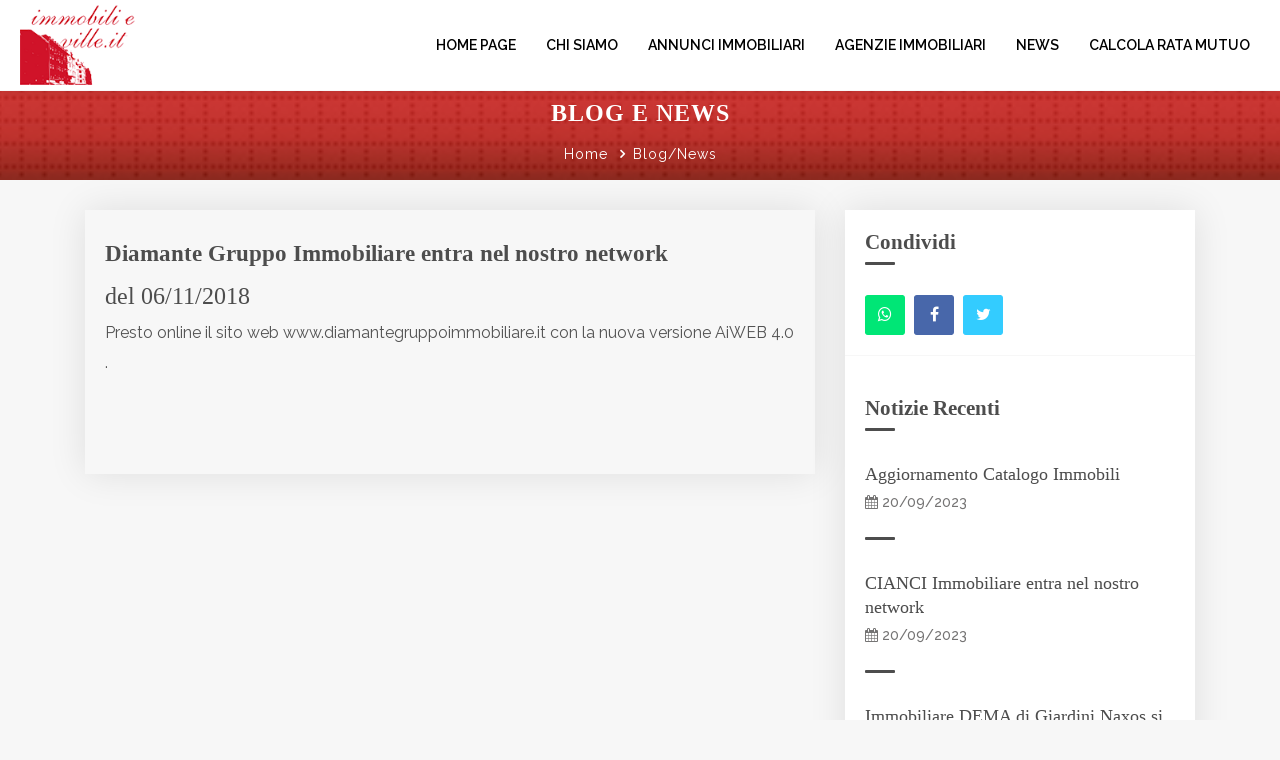

--- FILE ---
content_type: text/html; charset=UTF-8
request_url: https://www.immobilieville.it/blog/45/Diamante%20Gruppo%20Immobiliare%20entra%20nel%20nostro%20network
body_size: 4449
content:

<!doctype html>
	<html lang="it">
	<head>

        <!---->
       	<meta name="viewport" content="width=device-width, initial-scale=1.0">
    	<meta charset="utf-8">
        <meta http-equiv="X-UA-Compatible" content="IE=edge,chrome=1">   
        
        <meta name="robots" content="all"/>
        <meta name="rating" content="general"/>
        <meta name="revisit-after" content="7 Days"/>
        <!---->
        <meta name="description" content="Le news italiane ed estere dal settore della compravendita immobiliare, delle agenzie real estate e ingegneria con edilizia." "/>
        <meta name="keywords" content="news immobiliari, pubblicit�, marketing sito web, casa, news, immobiliari, edilizia, real estate, compravendita, immobiliare, agenzie immobiliari"/>
        <!---->
        <meta name="classification" content="Commercial"/>
        <meta name="copyright" content="Immobili e Ville - Softfull Soluzioni Web"/>
        <meta name="owner" content="case Catania - www.immobilieville.it" />
    	
        <meta property="og:title" content="News e Offerte del settore immobiliare" />
    	<meta property="og:description" content="Le news italiane ed estere dal settore della compravendita immobiliare, delle agenzie real estate e ingegneria con edilizia." "/>
		<meta property="og:image" content=""/>
       
        
        
        <meta name="author" content="Softfull"/>
      	<link rel="icon" type="image/png" sizes="32x32" href="/favicon/favicon-32x32.png">
        <link rel="icon" type="image/png" sizes="48x48" href="/favicon/favicon-48x48.png">
        <link rel="icon" type="image/png" sizes="96x96" href="/favicon/favicon-96x96.png"> 
        <link rel="icon" type="image/png" sizes="192x192" href="/favicon/favicon-192x192.png">
        
         
        <link rel="apple-touch-icon" sizes="57x57" href="/favicon/apple-touch-icon-57x57.png"> 
        <link rel="apple-touch-icon" sizes="60x60" href="/favicon/apple-touch-icon-60x60.png">
        <link rel="apple-touch-icon" sizes="72x72" href="/favicon/apple-touch-icon-72x72.png">
        <link rel="apple-touch-icon" sizes="76x76" href="/favicon/apple-touch-icon-76x76.png">
        <link rel="apple-touch-icon" sizes="114x114" href="/favicon/apple-touch-icon-114x114.png">
        <link rel="apple-touch-icon" sizes="120x120" href="/favicon/apple-touch-icon-120x120.png">
        <!---->
        <link rel="start" href="http://www.immobilieville.it"/>
       
 		<title>News e Offerte del settore immobiliare</title>
        <!-- External CSS libraries -->
    <link rel="stylesheet" type="text/css" href="/styles/bootstrap.min.css">
    <link rel="stylesheet" type="text/css" href="/styles/animate.min.css">
    <link rel="stylesheet" type="text/css" href="/styles/bootstrap-submenu.css">

    <link rel="stylesheet" type="text/css" href="/styles/bootstrap-select.min.css">
    <link rel="stylesheet" type="text/css" href="/styles/magnific-popup.css">
    <link rel="stylesheet" href="/styles/leaflet.css" type="text/css">
    <link rel="stylesheet" href="/styles/map.css" type="text/css">
    <link rel="stylesheet" type="text/css" href="/fonts/font-awesome/css/font-awesome.min.css">
    <link rel="stylesheet" type="text/css" href="/fonts/flaticon/font/flaticon.css">
    <link rel="stylesheet" type="text/css" href="/fonts/linearicons/style.css">
    <link rel="stylesheet" type="text/css"  href="/styles/jquery.mCustomScrollbar.css">
    <link rel="stylesheet" type="text/css"  href="/styles/dropzone.css">
    <link rel="stylesheet" type="text/css"  href="/styles/slick.css">

    <!-- Custom stylesheet -->
    <link rel="stylesheet" type="text/css" href="/styles/style.css">
    <link rel="stylesheet" type="text/css" id="style_sheet" href="/styles/model/red.css">

  

    <!-- Google fonts -->
    <link rel="stylesheet" type="text/css" href="https://fonts.googleapis.com/css?family=Raleway:300,400,500,600,300,700">

    <!-- IE10 viewport hack for Surface/desktop Windows 8 bug -->
    <link rel="stylesheet" type="text/css" href="/styles/ie10-viewport-bug-workaround.css">
  <script type="application/ld+json">

	{
	
	  "@context": "https://schema.org",
	
	  "@type": "NewsMediaOrganization",
	
	  "name": "immobilieville",
	
	  "alternateName": "immobili",
	
	  "url": "https://www.immobilieville.it",
	
	  "logo": "https://www.immobilieville.it/images/logo.png",
	
	  "sameAs": "https://www.facebook.com/Immobilievilleit-portale-immobiliare-237274599663225/"
	
	}
	
	</script>
   
</head>
<body>
<div class="page_loader">
<div class="Mioring">
	<span class="loadlogo" style="background-image:url('/images/logo.png');"></span>
    <div></div>
    <div></div>
    <div></div>
    <div></div>
</div> 
</div>

<!-- Main header start -->
<header class="main-header header-transparent sticky-header">
    <div class="container-fluid">
        <nav class="navbar navbar-expand-lg navbar-light">
            <a class="navbar-brand logo" href="/">
                <img src="/images/logo.png" alt="Immobili e Ville  a  Sicilia" title="Immobili e Ville  a  Sicilia">
            </a>
            <button class="navbar-toggler" type="button" data-toggle="collapse" data-target="#navbarSupportedContent" aria-controls="navbarSupportedContent" aria-expanded="false" aria-label="Toggle navigation">
                <span class="navbar-toggler-icon"></span>
            </button>
            <div class="collapse navbar-collapse" id="navbarSupportedContent">
                <ul class="navbar-nav ml-auto">
                    <li class="nav-item active">
                         <a href="/" class="nav-link link-color"> HOME PAGE</a>
                    </li>
                    <li class="nav-item active">
                         <a href="/chi_siamo.php" class="nav-link link-color" alt="Immobili e Ville Catania"  title="Immobili e Ville Catania"> CHI SIAMO</a>
                    </li>
                    
                   <li class="nav-item dropdown">
                        <a class="nav-link dropdown-toggle" href="#" id="navbarDropdownMenuLink6" data-toggle="dropdown" aria-haspopup="true" aria-expanded="false">
                             ANNUNCI IMMOBILIARI                        </a>
                        <ul class="dropdown-menu" aria-labelledby="navbarDropdownMenuLink">
                           <li><a class="dropdown-item" href="ricerca.php?IDCategoria=1" title="VENDITE" alt="Immobili in Vendita">VENDITE</a></li>
                           <li><a class="dropdown-item" href="ricerca.php?IDCategoria=2" title="AFFITTI" alt="Immobili in Affitto">AFFITTI</a></li>
                           <li><a  class="dropdown-item" href="ricerca.php?CasaVacanza=1" title="CASE VACANZA">CASE VACANZA</a></li>
                           <li><a class="dropdown-item" href="ricerca.php?arr_IDTipologia=18-23-28" title="Soluzioni Commerciali">SOLUZIONI COMMERCIALI</a></li>
                          <li><a class="dropdown-item" href="richieste.php" title="Effettua una Richiesta immobiliare">LASCIA UNA RICHIESTA </a></li>
                        </ul>
                    </li>
                    <li class="nav-item active">
                         <a href="agenzie.php" class="nav-link link-color" alt="Agenzie Immobiliari"  title="Agenzie Immobiliari"> Agenzie Immobiliari</a>
                    </li>
                    <li class="nav-item dropdown">
                        <a href="/news.php" class="nav-link link-color">
                            NEWS                        </a>
                        
                    </li>
                    <li class="nav-item dropdown">
                        <a href="/creditizio.php" class="nav-link link-color">
                            CALCOLA RATA MUTUO
                        </a>
                        
                    </li>
                    
                    
                   
                </ul>
            </div>
        </nav>
    </div>
</header>
<!-- Sub banner start -->
<div class="sub-banner overview-bgi">
    <div class="container">
        <div class="breadcrumb-area">
            <h1>Blog e News</h1>
            <ul class="breadcrumbs">
                <li><a href="/">Home</a></li>
                <li class="active">Blog/News</li>
            </ul>
        </div>
    </div>
</div>
<!-- Sub Banner end -->


		            <div class="blog-body content-area">
    <div class="container">
        <div class="row">
            <div class="col-lg-8 col-md-12">
                <!-- Blog 1 start -->
                <div class="blog-1 blog-big">
                    
           
            
			            <div class="detail">
                        <h3><a href="news.php?IDOfferta=45">Diamante Gruppo Immobiliare entra nel nostro network</a></h3>
           
            <h4>  del 06/11/2018</h4>
           
            <p>Presto online il sito web www.diamantegruppoimmobiliare.it con la nuova versione AiWEB 4.0 .<br />
<br />
<br type="_moz" /></p>
            </div>
   			
         
        </div> 
     </div> 
 	<div class="col-lg-4 col-md-12">
                <div class="sidebar-right">
                <div class="widget social-links">
                        <h3 class="sidebar-title">Condividi</h3>
                        <div class="s-border"></div>
                                                 <ul class="social-list clearfix">
                                    <li> <a class="whatsapp-bg" href="https://api.whatsapp.com/send?text=http://www.immobilieville.it/blog/45/Diamante_Gruppo_Immobiliare_entra_nel_nostro_network" data-action="share/whatsapp/share" title="invia tramite WhatsApp"><i  class="fa fa-whatsapp"></i></a></li>
                                    <li><a target="_blank" href="http://www.facebook.com/sharer.php?u=http://www.immobilieville.it/blog/45/Diamante Gruppo Immobiliare entra nel nostro network&t=Diamante Gruppo Immobiliare entra nel nostro network" class="facebook-bg"><i class="fa fa-facebook"></i></a></li>
                                    <li><a target="_blank" href="http://twitter.com/home?status=http://www.immobilieville.it/blog/45/Diamante Gruppo Immobiliare entra nel nostro network"  class="twitter-bg"><i class="fa fa-twitter"></i></a></li>
                              </ul>
                </div>
                    <!-- Search box -->
                    <div class="widget recent-properties">
                        <h3 class="sidebar-title">Notizie Recenti</h3>
   
             					<div class="s-border"></div>
                        <div class="media mb-4">
                            
                            <div class="media-body align-self-center">
                                <h5>
                                   <a href="/blog/50/Aggiornamento Catalogo Immobili" title="Titolo news" >Aggiornamento Catalogo Immobili &nbsp;</a>
                                </h5>
                                <div class="listing-post-meta">
                                    <a href="/blog/50/Aggiornamento Catalogo Immobili"><i class="fa fa-calendar"></i> 20/09/2023 </a>
                                </div>
                            </div>
                        </div>
    
         					<div class="s-border"></div>
                        <div class="media mb-4">
                            
                            <div class="media-body align-self-center">
                                <h5>
                                   <a href="/blog/49/CIANCI Immobiliare entra nel nostro network" title="Titolo news" >CIANCI Immobiliare entra nel nostro network &nbsp;</a>
                                </h5>
                                <div class="listing-post-meta">
                                    <a href="/blog/49/CIANCI Immobiliare entra nel nostro network"><i class="fa fa-calendar"></i> 20/09/2023 </a>
                                </div>
                            </div>
                        </div>
    
         					<div class="s-border"></div>
                        <div class="media mb-4">
                            
                            <div class="media-body align-self-center">
                                <h5>
                                   <a href="/blog/48/Immobiliare DEMA di Giardini Naxos si è unita al nostro network" title="Titolo news" >Immobiliare DEMA di Giardini Naxos si è unita al nostro network &nbsp;</a>
                                </h5>
                                <div class="listing-post-meta">
                                    <a href="/blog/48/Immobiliare DEMA di Giardini Naxos si è unita al nostro network"><i class="fa fa-calendar"></i> 04/02/2022 </a>
                                </div>
                            </div>
                        </div>
    
         					<div class="s-border"></div>
                        <div class="media mb-4">
                            
                            <div class="media-body align-self-center">
                                <h5>
                                   <a href="/blog/47/Offertacasa.com portale immobiliare nostro partner" title="Titolo news" >Offertacasa.com portale immobiliare nostro partner &nbsp;</a>
                                </h5>
                                <div class="listing-post-meta">
                                    <a href="/blog/47/Offertacasa.com portale immobiliare nostro partner"><i class="fa fa-calendar"></i> 28/12/2019 </a>
                                </div>
                            </div>
                        </div>
    
         					<div class="s-border"></div>
                        <div class="media mb-4">
                            
                            <div class="media-body align-self-center">
                                <h5>
                                   <a href="/blog/46/EuroAziende Casa entra nel nostro network" title="Titolo news" >EuroAziende Casa entra nel nostro network &nbsp;</a>
                                </h5>
                                <div class="listing-post-meta">
                                    <a href="/blog/46/EuroAziende Casa entra nel nostro network"><i class="fa fa-calendar"></i> 03/06/2019 </a>
                                </div>
                            </div>
                        </div>
    
         					<div class="s-border"></div>
                        <div class="media mb-4">
                            
                            <div class="media-body align-self-center">
                                <h5>
                                   <a href="/blog/44/Centro Annunci Immobiliari entra nel nostro network" title="Titolo news" >Centro Annunci Immobiliari entra nel nostro network &nbsp;</a>
                                </h5>
                                <div class="listing-post-meta">
                                    <a href="/blog/44/Centro Annunci Immobiliari entra nel nostro network"><i class="fa fa-calendar"></i> 09/04/2018 </a>
                                </div>
                            </div>
                        </div>
    
         					<div class="s-border"></div>
                        <div class="media mb-4">
                            
                            <div class="media-body align-self-center">
                                <h5>
                                   <a href="/blog/43/Agenzia immobiliare Magis entra nel nostro network" title="Titolo news" >Agenzia immobiliare Magis entra nel nostro network &nbsp;</a>
                                </h5>
                                <div class="listing-post-meta">
                                    <a href="/blog/43/Agenzia immobiliare Magis entra nel nostro network"><i class="fa fa-calendar"></i> 06/02/2018 </a>
                                </div>
                            </div>
                        </div>
    
         					<div class="s-border"></div>
                        <div class="media mb-4">
                            
                            <div class="media-body align-self-center">
                                <h5>
                                   <a href="/blog/42/Agenzia Simply House di Catania associata al gruppo Frimm entra nel nostro network" title="Titolo news" >Agenzia Simply House di Catania associata al gruppo Frimm entra nel nostro network &nbsp;</a>
                                </h5>
                                <div class="listing-post-meta">
                                    <a href="/blog/42/Agenzia Simply House di Catania associata al gruppo Frimm entra nel nostro network"><i class="fa fa-calendar"></i> 24/05/2017 </a>
                                </div>
                            </div>
                        </div>
    
         					<div class="s-border"></div>
                        <div class="media mb-4">
                            
                            <div class="media-body align-self-center">
                                <h5>
                                   <a href="/blog/41/Aggiornamento del pacchetto AiWeb alla versione 3.02" title="Titolo news" >Aggiornamento del pacchetto AiWeb alla versione 3.02 &nbsp;</a>
                                </h5>
                                <div class="listing-post-meta">
                                    <a href="/blog/41/Aggiornamento del pacchetto AiWeb alla versione 3.02"><i class="fa fa-calendar"></i> 17/11/2016 </a>
                                </div>
                            </div>
                        </div>
    
         					<div class="s-border"></div>
                        <div class="media mb-4">
                            
                            <div class="media-body align-self-center">
                                <h5>
                                   <a href="/blog/40/Come vendere casa in fretta: 5 consigli anti-stress" title="Titolo news" >Come vendere casa in fretta: 5 consigli anti-stress &nbsp;</a>
                                </h5>
                                <div class="listing-post-meta">
                                    <a href="/blog/40/Come vendere casa in fretta: 5 consigli anti-stress"><i class="fa fa-calendar"></i> 10/05/2016 </a>
                                </div>
                            </div>
                        </div>
    
        
 
  

            </div>
        </div>
    </div>
</div>
</div></div>
 

<!-- Footer start -->
<footer class="footer">
    <div class="container footer-inner">
        <div class="row">
            <div class="col-xl-4 col-lg-4 col-md-6 col-sm-6">
                <div class="footer-item clearfix">
                	<div style="background-color:#fff; width:100px; height:100px; border-radius:50px; text-align:center; padding-top:20px;">
                    	<img src="images/logo.png" alt="logo" class="f-logo">
                      </div>
                    <div class="text">
                        

<p>Immobili in offerta, trova la casa dei tuoi sogni </p>
						
                    </div>
                </div>
            </div>
            <div class="col-xl-3 col-lg-3 col-md-6 col-sm-6">
                <div class="footer-item">
                    <h4>Indirizzo / Recapiti</h4>
                    <div class="f-border"></div>
                    <ul class="contact-info">
                        <li>
                            <i class="flaticon-pin"></i>  Catania (CT)

                        </li>
                        <li>
                            <i class="flaticon-mail"></i><a href="mailto:info@immobilieville.it">info@immobilieville.it</a>
                        </li>
                       
                        
                    </ul>
                </div>
            </div>
            <div class="col-xl-2 col-lg-2 col-md-6 col-sm-6">
                <div class="footer-item">
                    <h4>
                        Menu
                    </h4>
                    <div class="f-border"></div>
                    <ul class="links">
                        <li><a href="index.php" title="Home page">Home</a></li>
						
								<li><a href="chi_siamo.php" title="Chi Siamo">Chi siamo</a></li>
								<li><a href="ricerca.php" title="Elenco Immobili">Annunci</a></li>
                                
								<li><a href="richieste.php" title="Ricerca">Richieste</a></li>
						
                        		<li><a href="news.php" title="NEWS SOCIAL">News</a></li>
                        
						
								<li><a href="contatti.php" title="Contatti">Contatti</a></li>
                       
								<li><a href="/admin" title="Area riservata">Area riservata</a></li>
                    </ul>
                </div>
            </div>
            <div class="col-xl-3 col-lg-3 col-md-6 col-sm-6">
                <div class="footer-item clearfix">
                    <h4>Info legale</h4>
                    <div class="f-border"></div>
                    <div class="Subscribe-box">
                        <p><a style="color:#000;" href="cookielaw.php">Cookies policy</a></p>
                         <p><a style="color:#000;" href="privacy.php">Informativa Privacy</a></p>
                    </div>
                </div>
            </div>
        </div>
    </div>
</footer>
<!-- Footer end -->



<!-- Full Page Search -->
<div id="full-page-search">
    <button type="button" class="close">×</button>
    <form action="index.html#">
        <input type="search" value="" placeholder="type keyword(s) here" />
        <button type="submit" class="btn btn-sm button-theme">Search</button>
    </form>
</div>
 
<script src="/scripts/jquery-2.2.0.min.js"></script>
<script type="text/javascript" src="/scripts/jquery-ui.js"></script>
<script src="/scripts/popper.min.js"></script>
<script src="/scripts/bootstrap.min.js"></script>
<script  src="/scripts/bootstrap-submenu.js"></script>
<script  src="/scripts/rangeslider.js"></script>
<script  src="/scripts/jquery.mb.YTPlayer.js"></script>
<script  src="/scripts/bootstrap-select.min.js"></script>
<script  src="/scripts/jquery.easing.1.3.js"></script>
<script  src="/scripts/jquery.scrollUp.js"></script>
<script  src="/scripts/jquery.mCustomScrollbar.concat.min.js"></script>
<script  src="/scripts/leaflet.js"></script>
<script  src="/scripts/leaflet-providers.js"></script>
<script  src="/scripts/leaflet.markercluster.js"></script>
<script  src="/scripts/dropzone.js"></script>
<script  src="/scripts/slick.min.js"></script>
<script  src="/scripts/jquery.filterizr.js"></script>
<script  src="/scripts/jquery.magnific-popup.min.js"></script>
<script  src="/scripts/jquery.countdown.js"></script>
<!--<script  src="/scripts/maps.js"></script>-->
<script type="text/javascript"  src="/scripts/modernizr-custom.min.js"></script>

<script type='text/javascript' src='/scripts/JQueryMio.js'></script>
<script  src="/scripts/app.js"></script>

<!-- IE10 viewport hack for Surface/desktop Windows 8 bug -->
<script  src="/scripts/ie10-viewport-bug-workaround.js"></script>
<!-- Custom javascript -->
<script  src="/scripts/ie10-viewport-bug-workaround.js"></script>
 

  <script defer src="/scripts/cookieconsent.js"></script>
  <script defer src="/scripts/cookieconsent-init.js"></script>
<!-- <script src="/scripts/it_cookie_law.js"></script>-->
<script>
 
  $(function() {
  // bind change event to select
  $('#default-order').on('change', function() {
    var url = $(this).val(); // get selected value
    if (url) { // require a URL
      window.location = url; // redirect
    }
    return false;
  });
});
  </script>
index.php</footer>

<!-- FINE footer -->

</body>
</html>

--- FILE ---
content_type: text/css
request_url: https://www.immobilieville.it/styles/model/red.css
body_size: 1750
content:

.button-theme {
    background: #f0151f;
}

.button-theme:hover {
    background: #dc141d;
}

.setting-button i{
    color: #f0151f;
}

.top-header {
    background-color: #f0151f;
}

#page_scroller {
    background: #f0151f;
}

.edit-profile-photo {
    background: #f0151f;
}

/** Tab box 2 start **/
.tab-box-2 .nav-pills .nav-link.active, .nav-pills .show>.nav-link {
    background: transparent;
    border-bottom: solid 2px #f0151f;
    border-radius: 0;
    color: #f0151f;
}

.tab-box .nav-pills .nav-link.active, .nav-pills .show>.nav-link {
    color: #fff;
    background: #f0151f;
    border-radius: 0;
}

.checkbox-theme input[type="checkbox"]:checked + label::before {
    border: 2px solid #f0151f;
}

.main-header .dropdown-menu a:hover {
    color: #f0151f;
}

input[type=checkbox]:checked + label:before {
    color: #f0151f;
}

.banner-bg-color{
    background: #f0151f;
}

.btn-theme{
    background: #f0151f;
    border: solid 1px #f0151f;
}

.btn-theme:hover{
    background: #dc141d;
    border: solid 1px #dc141d;
}

.btn-white-lg-outline:hover {
    color: #FFF;
    background: #f0151f;
    border: solid 2px #f0151f;
}

.properties-amenities ul li i {
    color: #f0151f
}

.pages-404 .btn {
    background: #f0151f;
}

.pages-404 .btn:hover {
    background: #dc141d;
}

.border-button-theme {
    color: #f0151f;
    border: 2px solid #f0151f;
}

.banner-detail-box .red-box {
    background: #f0151f url(../../img/slider-detail.png) center center;
}

.banner-detail-box .white-box .slide-price {
    color: #f0151f;
}

.banner-detail-box .white-box .slide-location::after {
    background-color: #f0151f;
}

.search-options-btn, .search-options-btn:hover {
    background: #f0151f;
}

.search-button {
    background: #f0151f;
}

.service-info .icon i {
    color: #f0151f;
}

.pricing-1 .plan-list ul li i{
    color: #f0151f;
}

.search-button:hover {
    color: #fff;
    background: #dc141d;
}

.pricing-1 .plan-header .plan-price{
    color: #f0151f;
}

.bootstrap-select.btn-group.show-tick .dropdown-menu li.selected a span.check-mark {
    color: #f0151f;
}

.bootstrap-select .dropdown-menu > .active > a,
.bootstrap-select .dropdown-menu > .active > a:focus,
.bootstrap-select .dropdown-menu > .active > a:hover {
    color: #f0151f;
}

.bootstrap-select .dropdown-menu li a:hover .text {
    color: #f0151f;
}

.listing-badges .featured {
    background-color: #f0151f;
}

.recent-properties-box .detail header::after {
    background-color: #f0151f;
}

.blog-1 .detail .post-meta span a i {
    color: #f0151f;
}

.blog-1 .detail h3 a:hover{
    color: #f0151f;
}

.blog-1 .date-box{
    background: #f0151f;
}

.blog-1 .date-box::after {
    border-left: 15px solid #f0151f;
}

.property-box .detail .title a {
    color: #f0151f;
}

footer .footer-item .contact-info li label a:hover {
    color: #f0151f;
}

.service-box .heading .number h5 {
    color: #f0151f;
}

.service-box .heading .title h4 a:hover {
    color: #f0151f;
}

.main-header .form-inline .submit {
    border: solid 1px #f0151f;
    color: #f0151f;
}

.main-header .form-inline .submit:hover {
    border: solid 1px #f0151f;
    background: #f0151f;
    color: #fff;
}

.main-header .navbar-expand-lg .navbar-nav .nav-link:hover {
    color: #f0151f;
}

/*.main-header .navbar-expand-lg .navbar-nav .active .nav-link {
    color: #f0151f !important;
}*/

.main-header .navbar-expand-lg .user-account li a:hover {
    color: #f0151f;
}

.plan .price-header h1 {
    color: #f0151f;
}

.btn-outline {
    border: solid 1px #f0151f;
    color: #f0151f;
}

.btn-outline:hover {
    border: solid 1px #dc141d;
    background: #dc141d;
    color: #fff;
}

.btn-outline-2 {
    border: solid 2px #f0151f;
    color: #f0151f;
    font-weight: 600;
}

.heading-properties-2 h3 span {
    color: #f0151f;
}

.heading-properties-3 .rent{
    background: #f0151f;
}

.heading-properties-3 .location i{
    color: #f0151f;
}

.btn-outline-2:hover {
    border: solid 2px #dc141d;
    background: #dc141d;
    color: #fff;
}

.map-properties .map-properties-fetures span i{
    color: #f0151f;
}

.footer .form-inline .btn{
    background: #f0151f;
    color: #fff;
}

.about-box .detail h3 {
    color: #f0151f;
}

li.active.btn.filtr-button.filtr {
    color: #fff;
    background: #f0151f;
}

.filteriz-navigation li:hover{
    color: #fff;
    background: #f0151f;
}

.change-view-btn {
    color: #f0151f;
    border: solid 1px #f0151f;
}

.change-view-btn:hover {
    border: solid 1px #f0151f;
    background: #f0151f;
}

.sub-banner .page-info .breadcrumb-area ul li a:hover {
    color: #f0151f;
}

.active-view-btn {
    background: #f0151f;
    border: solid 1px #f0151f;
}

.active-view-btn:hover {
    border: solid 1px #f0151f;
    color: #f0151f;
}

.show-more-options {
    color: #f0151f !important;
}

.form-content-box .footer span a {
    color: #f0151f;
}

.pagination > li > .active {
    background: #f0151f;
}

.pagination > li > a:hover {
    background: #f0151f;
    color: #fff;
}

.read-more {
    color: #f0151f;
}

.blog-3 .date-box {
    background: #f0151f;
}

.blog-3 .date-box::after {
    border-right: 15px solid #f0151f;
}

.blog-3 .detail h3 a {
    color: #f0151f;
}

.blog-3 .detail .post-meta span a i {
    color: #f0151f;
}

.range-slider .ui-slider .ui-slider-handle {
    background: #f0151f;
}

.our-agent-sidebar .carousel-indicators .active {
    background: #f0151f;
}

.range-slider .ui-slider .ui-slider-handle {
    border: 2px solid #f0151f;
}

.range-slider .ui-widget-header {
    background-color: #f0151f;
}

.posts-by-category ul li a:hover {
    color: #f0151f;
}

.tags-box ul li a:hover {
    border: 1px solid #f0151f;
    background: #f0151f;
}

.latest-tweet a {
    color: #f0151f;
}

.comment-meta a {
    color: #f0151f;
}

.comment-meta a:hover {
    color: #dc141d;
}

.blog-tags a:hover {
    border: 1px solid #f0151f;
    background: #f0151f;
    color: #fff;
}

.banner-6 .rent {
    background: #f0151f;
}

.banner-6 .meta ul li i {
    color: #f0151f;
}

.price-box span{
    color: #f0151f;
    font-weight: 700;
}

.banner-6 .location i {
    color: #f0151f;
}

.banner-6 h2 span{
    color: #f0151f;
}

.leaflet-container a.leaflet-popup-close-button {
    color: #f0151f;
}

.breadcrumbs li a:hover {
    color: #f0151f;
}

.helping-center ul li i {
    color: #f0151f;
}

.my-account-box .title::after {
    background-color: #f0151f;
}

.dashboard-nav ul li.active, .dashboard-nav ul li:hover {
    border-color: #f0151f;
}

.breadcrumb-nav ul .active {
    color: #f0151f;
}

.dashboard-nav ul li a:hover {
    color: #f0151f;
}

.photoUpload {
    background: #f0151f;
}

.typography-page mark.color {
    background-color: #f0151f;
}

.faq-accordion .card-header .collapsed.card-title:before {
    color: #f0151f;
}

.manage-table .title-container h2 a {
    color: #f0151f;
}

.manage-table .action a:hover {
    color: #f0151f;
}

.comment-content .btn-1:hover{
    background: #f0151f;
    color: #fff;
}

.dashboard-nav ul li span.nav-tag {
    background: #f0151f;
}

.bg-active {
    background: #f0151f;
    color: #fff !important;
}

.typography .list-3 li:before, .list-2 li:before, .list-1 li:before {
    color: #f0151f;
}

.numbered.color.filled ol > li::before {
    border: 1px solid #f0151f;
    background-color: #f0151f;
}

.numbered.color ol > li::before {
    border: 1px solid #f0151f;
    color: #f0151f;
}

.widget-link:hover {
    color: #f0151f;
}

.coming-soon-inner .btn, .coming-soon-inner .btn:hover, .coming-soon-inner .btn:active {
    background: #f0151f;
}

.property-box-2 .detail .title a {
    color: #f0151f;
}

.view-all ul li a {
    color:  #f0151f;
    border: solid 1px #f0151f;
}

.tabbing-box .nav-tabs .nav-item.show .nav-link, .nav-tabs .nav-link.active {
    background-color: #f0151f;
}

.tabbing-box .nav-tabs .nav-item.show .nav-link, .nav-tabs .nav-link:hover {
    background-color: #f0151f;
}

.view-all ul li a:hover {
    background: #f0151f;
    border: solid 1px #f0151f;
    color: #fff;
}

.map-marker:hover {
    background-color: #f0151f;
    cursor: pointer;
}

.map-marker:hover:before {
    border-color: #f0151f transparent transparent transparent;
}

.map-marker.featured:hover {
    background-color: #f0151f;
}

.map-marker.featured:hover:before {
    border-color: #f0151f transparent transparent transparent;
}

.map-marker .icon {
    border: 3px solid #f0151f;
}

.marker-active .map-marker {
    background-color: #f0151f;
}

.marker-active .map-marker:before {
    border-color: #f0151f transparent transparent transparent;
}

.slick-arrow-buton:hover{
    background: #f0151f;
}

.map-properties .address i {
    color: #f0151f;
}

.map-properties .map-content h4 a {
    color: #f0151f;
}

.dropzone-design:hover {
    border: 2px dashed #f0151f;
}

@media (max-width: 992px) {
    .main-header .navbar-expand-lg .navbar-nav .nav-link:hover {
        color: #f0151f;
    }
}

@media (max-width: 768px) {
    .navbar-default .navbar-toggle .icon-bar {
        background-color: #f0151f;
    }

    .navbar-default .navbar-nav > .active > a, .navbar-default .navbar-nav > .active > a:focus, .navbar-default .navbar-nav > .active > a:hover {
        background-color: #f0151f !important;
    }

    .main-header .navbar-default .nav > li > a:hover {
        background: #f0151f;
    }

    .navbar-default .navbar-nav .open .dropdown-menu > li > a:focus, .navbar-default .navbar-nav .open .dropdown-menu > li > a:hover {
        background-color: #f0151f !important;
    }

    .navbar-default .navbar-nav .open .dropdown-menu > li > a {
        background: #eee;
    }
}

@media (min-width: 992px) {
    /*.header-transparent .navbar-expand-lg .navbar-nav .active .nav-link,
    .header-transparent .navbar-expand-lg .navbar-nav .nav-link:hover
    {
        color: #fff !important;
    }

    .header-transparent .navbar-expand-lg .navbar-nav .nav-link {
        color: #fff;
    }

    .header-transparent .link-color {
        color: #fff;
    }*/
}

--- FILE ---
content_type: application/javascript
request_url: https://www.immobilieville.it/scripts/app.js
body_size: 3639
content:
$(function () {

    'use strict';

    // Showing page loader
    $(window).on('load', function () {
        setTimeout(function () {
            $(".page_loader").fadeOut("fast");
        }, 5);

        if ($('body .filter-portfolio').length > 0) {
            $(function () {
                $('.filter-portfolio').filterizr(
                    {
                        delay: 0
                    }
                );
            });
            $('.filteriz-navigation li').on('click', function () {
                $('.filteriz-navigation .filtr').removeClass('active');
                $(this).addClass('active');
            });
        }
    });


    // Made the left sidebar's min-height to window's height
    var winHeight = $(window).height();
    $('.dashboard-nav').css('min-height', winHeight);


    // Magnify activation
    $('.portfolio-item').magnificPopup({
        delegate: 'a',
        type: 'image',
        gallery:{enabled:true}
    });


    // Header shrink while page scroll
    adjustHeader();
    doSticky();
    placedDashboard();
    $(window).on('scroll', function () {
        adjustHeader();
        doSticky();
        placedDashboard();
    });

    // Header shrink while page resize
    $(window).on('resize', function () {
        adjustHeader();
        doSticky();
        placedDashboard();
    });

    function adjustHeader()
    {
        var windowWidth = $(window).width();
        if(windowWidth > 992) {
            if ($(document).scrollTop() >= 100) {
                if($('.header-shrink').length < 1) {
                    $('.sticky-header').addClass('header-shrink');
                }
                if($('.do-sticky').length < 1) {
                    $('.logo img').attr('src', 'images/logo.png');
                }
            }
            else {
                $('.sticky-header').removeClass('header-shrink');
                if($('.do-sticky').length < 1 && $('.fixed-header').length == 0 && $('.fixed-header2').length == 0) {
                    $('.logo img').attr('src', '/images/logo.png');
                } else {
                    $('.logo img').attr('src', '/images/logo.png');
                }
            }
        } else {
            $('.logo img').attr('src', '/images/logo.png');
        }
    }

    function doSticky()
    {
        if ($(document).scrollTop() > 40) {
            $('.do-sticky').addClass('sticky-header');
            //$('.do-sticky').addClass('header-shrink');
        }
        else {
            $('.do-sticky').removeClass('sticky-header');
            //$('.do-sticky').removeClass('header-shrink');
        }
    }

    function placedDashboard() {
        var headerHeight = parseInt($('.main-header').height(), 10);
        $('.dashboard').css('top', headerHeight);
    }


    // Banner slider
    (function ($) {
        //Function to animate slider captions
        function doAnimations(elems) {
            //Cache the animationend event in a variable
            var animEndEv = 'webkitAnimationEnd animationend';
            elems.each(function () {
                var $this = $(this),
                    $animationType = $this.data('animation');
                $this.addClass($animationType).one(animEndEv, function () {
                    $this.removeClass($animationType);
                });
            });
        }

        //Variables on page load
        var $myCarousel = $('#carousel-example-generic')
        var $firstAnimatingElems = $myCarousel.find('.item:first').find("[data-animation ^= 'animated']");
        //Initialize carousel
        $myCarousel.carousel();

        //Animate captions in first slide on page load
        doAnimations($firstAnimatingElems);
        //Pause carousel
        $myCarousel.carousel('pause');
        //Other slides to be animated on carousel slide event
        $myCarousel.on('slide.bs.carousel', function (e) {
            var $animatingElems = $(e.relatedTarget).find("[data-animation ^= 'animated']");
            doAnimations($animatingElems);
        });
        $('#carousel-example-generic').carousel({
            interval: 3000,
            pause: "false"
        });
    })(jQuery);

    // Page scroller initialization.
    $.scrollUp({
        scrollName: 'page_scroller',
        scrollDistance: 300,
        scrollFrom: 'top',
        scrollSpeed: 500,
        easingType: 'linear',
        animation: 'fade',
        animationSpeed: 200,
        scrollTrigger: false,
        scrollTarget: false,
        scrollText: '<i class="fa fa-chevron-up"></i>',
        scrollTitle: false,
        scrollImg: false,
        activeOverlay: false,
        zIndex: 2147483647
    });

    // Counter
    function isCounterElementVisible($elementToBeChecked) {
        var TopView = $(window).scrollTop();
        var BotView = TopView + $(window).height();
        var TopElement = $elementToBeChecked.offset().top;
        var BotElement = TopElement + $elementToBeChecked.height();
        return ((BotElement <= BotView) && (TopElement >= TopView));
    }

    $(window).on('scroll', function () {
        $(".counter").each(function () {
            var isOnView = isCounterElementVisible($(this));
            if (isOnView && !$(this).hasClass('Starting')) {
                $(this).addClass('Starting');
                $(this).prop('Counter', 0).animate({
                    Counter: $(this).text()
                }, {
                    duration: 3000,
                    easing: 'swing',
                    step: function (now) {
                        $(this).text(Math.ceil(now));
                    }
                });
            }
        });
    });


    // Countdown activation
    $( function() {
        // Add background image
        //$.backstretch('../img/nature.jpg');
        var endDate = "December  27, 2019 15:03:25";
        $('.countdown.simple').countdown({ date: endDate });
        $('.countdown.styled').countdown({
            date: endDate,
            render: function(data) {
                $(this.el).html("<div>" + this.leadingZeros(data.days, 3) + " <span>Days</span></div><div>" + this.leadingZeros(data.hours, 2) + " <span>Hours</span></div><div>" + this.leadingZeros(data.min, 2) + " <span>Minutes</span></div><div>" + this.leadingZeros(data.sec, 2) + " <span>Seconds</span></div>");
            }
        });
        $('.countdown.callback').countdown({
            date: +(new Date) + 10000,
            render: function(data) {
                $(this.el).text(this.leadingZeros(data.sec, 2) + " sec");
            },
            onEnd: function() {
                $(this.el).addClass('ended');
            }
        }).on("click", function() {
            $(this).removeClass('ended').data('countdown').update(+(new Date) + 10000).start();
        });

    });

    $(".range-slider-ui").each(function () {
        var minRangeValue = $(this).attr('data-min');
        var maxRangeValue = $(this).attr('data-max');
        var minName = $(this).attr('data-min-name');
        var maxName = $(this).attr('data-max-name');
        var unit = $(this).attr('data-unit');

        $(this).append("" +
            "<span class='min-value'></span> " +
            "<span class='max-value'></span>" +
            "<input class='current-min' type='hidden' name='"+minName+"'>" +
            "<input class='current-max' type='hidden' name='"+maxName+"'>"
        );
        $(this).slider({
            range: true,
            min: minRangeValue,
            max: maxRangeValue,
            values: [minRangeValue, maxRangeValue],
            slide: function (event, ui) {
                event = event;
                var currentMin = parseInt(ui.values[0], 10);
                var currentMax = parseInt(ui.values[1], 10);
                $(this).children(".min-value").text( currentMin + " " + unit);
                $(this).children(".max-value").text(currentMax + " " + unit);
                $(this).children(".current-min").val(currentMin);
                $(this).children(".current-max").val(currentMax);
            }
        });

        var currentMin = parseInt($(this).slider("values", 0), 10);
        var currentMax = parseInt($(this).slider("values", 1), 10);
        $(this).children(".min-value").text( currentMin + " " + unit);
        $(this).children(".max-value").text(currentMax + " " + unit);
        $(this).children(".current-min").val(currentMin);
        $(this).children(".current-max").val(currentMax);
    });

    // Select picket
    $('.selectpicker').selectpicker();

    // Search option's icon toggle
    $('.search-options-btn').on('click', function () {
        $('.search-section').toggleClass('show-search-area');
        $('.search-options-btn .fa').toggleClass('fa-chevron-down');
    });

    // Carousel with partner initialization
    (function () {
        $('#ourPartners').carousel({interval: 3600});
    }());

    (function () {
        $('.our-partners .item').each(function () {
            var itemToClone = $(this);
            for (var i = 1; i < 4; i++) {
                itemToClone = itemToClone.next();
                if (!itemToClone.length) {
                    itemToClone = $(this).siblings(':first');
                }
                itemToClone.children(':first-child').clone()
                    .addClass("cloneditem-" + (i))
                    .appendTo($(this));
            }
        });
    }());

    // Background video playing script
    $(document).ready(function () {
        $(".player").mb_YTPlayer(
            {
                mobileFallbackImage: 'http://placehold.it/1920x1000'
            }
        );
    });

    // Multilevel menuus
    $('[data-submenu]').submenupicker();

    // Expending/Collapsing advance search content
    $('.show-more-options').on('click', function () {
        if ($(this).find('.fa').hasClass('fa-minus-circle')) {
            $(this).find('.fa').removeClass('fa-minus-circle');
            $(this).find('.fa').addClass('fa-plus-circle');
        } else {
            $(this).find('.fa').removeClass('fa-plus-circle');
            $(this).find('.fa').addClass('fa-minus-circle');
        }
    });

    var videoWidth = $('.sidebar-widget').width();
    var videoHeight = videoWidth * .61;
    $('.sidebar-widget iframe').css('height', videoHeight);


    // Megamenu activation
    $(".megamenu").on("click", function (e) {
        e.stopPropagation();
    });

    // Dropdown activation
    $('.dropdown-menu a.dropdown-toggle').on('click', function(e) {
        if (!$(this).next().hasClass('show')) {
            $(this).parents('.dropdown-menu').first().find('.show').removeClass("show");
        }
        var $subMenu = $(this).next(".dropdown-menu");
        $subMenu.toggleClass('show');


        $(this).parents('li.nav-item.dropdown.show').on('hidden.bs.dropdown', function(e) {
            $('.dropdown-submenu .show').removeClass("show");
        });

        return false;
    });


    // Full  Page Search Activation
    $(function () {
        $('a[href="#full-page-search"]').on('click', function(event) {
            event.preventDefault();
            $('#full-page-search').addClass('open');
            $('#full-page-search > form > input[type="search"]').focus();
        });

        $('#full-page-search, #full-page-search button.close').on('click keyup', function(event) {
            if (event.target == this || event.target.className == 'close' || event.keyCode == 27) {
                $(this).removeClass('open');
            }
        });
    });


    // Slick Sliders
    $('.slick-carousel').each(function () {
        var slider = $(this);
        $(this).slick({
            infinite: true,
            dots: false,
            arrows: false,
            centerMode: true,
            centerPadding: '0'
        });

        $(this).closest('.slick-slider-area').find('.slick-prev').on("click", function () {
            slider.slick('slickPrev');
        });
        $(this).closest('.slick-slider-area').find('.slick-next').on("click", function () {
            slider.slick('slickNext');
        });
    });


    $(".dropdown.btns .dropdown-toggle").on('click', function() {
        $(this).dropdown("toggle");
        return false;
    });



    // Dropzone initialization
    Dropzone.autoDiscover = false;
    $(function () {
        $("div#myDropZone").dropzone({
            url: "/file-upload"
        });
    });

    // Filterizr initialization
    $(function () {
        //$('.filtr-container').filterizr();
    });

    function toggleChevron(e) {
        $(e.target)
            .prev('.panel-heading')
            .find(".fa")
            .toggleClass('fa-minus fa-plus');
    }

    $('.panel-group').on('shown.bs.collapse', toggleChevron);
    $('.panel-group').on('hidden.bs.collapse', toggleChevron);

    // Switching Color schema
    function populateColorPlates() {
        var plateStings = '<div class="option-panel option-panel-collased">\n' +
            '    <h2>Change Color</h2>\n' +
            '    <div class="color-plate default-plate" data-color="default"></div>\n' +
            '    <div class="color-plate midnight-blue-plate" data-color="midnight-blue"></div>\n' +
            '    <div class="color-plate yellow-plate" data-color="yellow"></div>\n' +
            '    <div class="color-plate blue-plate" data-color="blue"></div>\n' +
            '    <div class="color-plate green-light-plate" data-color="green-light"></div>\n' +
            '    <div class="color-plate yellow-light-plate" data-color="yellow-light"></div>\n' +
            '    <div class="color-plate green-plate" data-color="green"></div>\n' +
            '    <div class="color-plate green-light-2-plate" data-color="green-light-2"></div>\n' +
            '    <div class="color-plate red-plate" data-color="red"></div>\n' +
            '    <div class="color-plate purple-plate" data-color="purple"></div>\n' +
            '    <div class="color-plate brown-plate" data-color="brown"></div>\n' +
            '    <div class="color-plate olive-plate" data-color="olive"></div>\n' +
            '    <div class="setting-button">\n' +
            '        <i class="fa fa-gear"></i>\n' +
            '    </div>\n' +
            '</div>';
        $('body').append(plateStings);
    }
    $(document).on('click', '.color-plate', function () {
        var name = $(this).attr('data-color');
        $('link[id="style_sheet"]').attr('href', 'css/skins/' + name + '.css');
    });

    $(document).on('click', '.setting-button', function () {
        $('.option-panel').toggleClass('option-panel-collased');
    });
});

// mCustomScrollbar initialization
(function ($) {
    $(window).resize(function () {
        $('#map').css('height', $(this).height() - 110);
        if ($(this).width() > 768) {
            $(".map-content-sidebar").mCustomScrollbar(
                {theme: "minimal-dark"}
            );
            $('.map-content-sidebar').css('height', $(this).height() - 110);
        } else {
            $('.map-content-sidebar').mCustomScrollbar("destroy"); //destroy scrollbar
            $('.map-content-sidebar').css('height', '100%');
        }
    }).trigger("resize");
})(jQuery);

--- FILE ---
content_type: application/javascript
request_url: https://www.immobilieville.it/scripts/cookieconsent-init.js
body_size: 1858
content:
var LOREM_IPSUM = 'Questi srumenti di tracciamento sono strettamente necessari per garantire il funzionamento e la fornitura del servizio che ci hai richiesto e, pertanto, non richiedono il tuo consenso. ';

// obtain cookieconsent plugin
var cc = initCookieConsent();

// run plugin with config object
cc.run({
    current_lang: 'it',
    autoclear_cookies: true,                    // default: false
    cookie_name: 'cc_cookie_demo2',             // default: 'cc_cookie'
    cookie_expiration: 182,                     // default: 182
    page_scripts: true,                         // default: false
    force_consent: true,                        // default: false

    // auto_language: null,                     // default: null; could also be 'browser' or 'document'
    // autorun: true,                           // default: true
    // delay: 0,                                // default: 0
    // hide_from_bots: false,                   // default: false
    // remove_cookie_tables: false              // default: false
    // cookie_domain: location.hostname,        // default: current domain
    // cookie_path: '/',                        // default: root
    // cookie_same_site: 'Lax',
    // use_rfc_cookie: false,                   // default: false
    // revision: 0,                             // default: 0

    gui_options: {
        consent_modal: {
            layout: 'cloud',                    // box,cloud,bar
            position: 'bottom center',          // bottom,middle,top + left,right,center
            transition: 'slide'                 // zoom,slide
        },
        settings_modal: {
            layout: 'bar',                      // box,bar
            position: 'left',                   // right,left (available only if bar layout selected)
            transition: 'slide'                 // zoom,slide
        }
    },

    onFirstAction: function(){
        console.log('onFirstAction fired');
    },

    onAccept: function (cookie) {
        console.log('onAccept fired!')
    },

    onChange: function (cookie, changed_preferences) {
        console.log('onChange fired!');

        // If analytics category is disabled => disable google analytics
        if (!cc.allowedCategory('analytics')) {
            typeof gtag === 'function' && gtag('consent', 'update', {
                'analytics_storage': 'denied'
            });
        }
    },

    languages: {
        'it': {
            consent_modal: {
                title: 'Informativa',
                description: 'Noi e terze parti selezionate utilizziamo cookie o tecnologie simili per finalità tecniche e, con il tuo consenso, anche per altre finalità come specificato nella <a href="/cookielaw.php" class="cc-link">Cookies policy</a>. Puoi liberamente prestare, rifiutare o revocare il tuo consenso, in qualsiasi momento. In caso di vendita di informazioni personali, puoi fare opt-out utilizzando il link "Non vendere le mie informazioni personali". Per saperne di più sulle categorie di informazioni personali raccolte e sulle finalità per le quali tali informazioni saranno utilizzate, si prega di fare riferimento alla nostra <a href="/privacy.php" class="cc-link">Privacy policy</a>. Puoi acconsentire all’utilizzo di tali tecnologie utilizzando il pulsante “Accetta”. Chiudendo questa informativa, continui senza accettare.',
                primary_btn: {
                    text: 'Accetta tutto',
                    role: 'accept_all'      //'accept_selected' or 'accept_all'
                },
                secondary_btn: {
                    text: 'Preferenze',
                    role: 'settings'       //'settings' or 'accept_necessary'
                },
                revision_message: '<br><br> Caro Utente i termini e le condizioni sono state modificate dalla tua ultima visita!'
            },
            settings_modal: {
                title: 'Impostazioni Cookie',
                save_settings_btn: 'Salva selezione corrente',
                accept_all_btn: 'Accetta tutto',
                reject_all_btn: 'Rifiuta tutto',
                close_btn_label: 'Chiudi',
                cookie_table_headers: [
                    {col1: 'Name'},
                    {col2: 'Domain'},
                    {col3: 'Expiration'}
                ],
                blocks: [
                    {
                        title: 'uso dei Cookies',
                        description: LOREM_IPSUM + ' <a href="/privacy.php" class="cc-link">Privacy Policy</a>.'
                    }, {
                        title: 'Strettamente necessari ',
                        description: LOREM_IPSUM + "<br><br>",
                        toggle: {
                            value: 'necessary',
                            enabled: true,
                            readonly: true  //cookie categories with readonly=true are all treated as "necessary cookies"
                        }
                    }, {
                        title: 'Ccookies Analitici e performanti',
                        description: '',
                        toggle: {
                            value: 'analytics',
                            enabled: false,
                            readonly: false
                        },
                        cookie_table: [
                            {
                                col1: '^_ga',
                                col2: 'immobilieville.it',
                                col3: 'description ...',
                                is_regex: true
                            },
                            {
                                col1: '_gid',
                                col2: 'immobilieville.it',
                                col3: 'description ...',
                            },
                            {
                                col1: '_my_cookie',
                                col2: 'immobilieville.it',
                                col3: 'test cookie with custom path ...',
                                path: '/demo'       // needed for autoclear cookies
                            }
                        ]
                    }, {
                        title: 'Targeting e Pubblicità',
                        description: 'Questi strumenti di tracciamento ci permettono di misurare il traffico e analizzare il tuo comportamento con l\'obiettivo di migliorare il nostro servizio. ',
                        toggle: {
                            value: 'targeting',
                            enabled: false,
                            readonly: false,
                            reload: 'on_disable'            // New option in v2.4, check readme.md
                        },
                        cookie_table: [
                            {
                                col1: '^_cl',               // New option in v2.4: regex (microsoft clarity cookies)
                                col2: 'immobilieville.it',
                                col3: 'These cookies are set by microsoft clarity',
                                // path: '/',               // New option in v2.4
                                is_regex: true              // New option in v2.4
                            }
                        ]
                    }, {
                        title: '',
                        description: LOREM_IPSUM + '',
                    }
                ]
            }
        }
    }
});

--- FILE ---
content_type: application/javascript
request_url: https://www.immobilieville.it/scripts/JQueryMio.js
body_size: 2385
content:
// definisco variabili globali
var width,height;
width   = jQuery(window).width();
height  = jQuery(window).height();


$(function () {
	$('#InizioIncarico').datepicker();
	$('#FineIncarico').datepicker();
	$('#RegistrazioneDa').datepicker();
	$('#RegistrazioneA').datepicker();
	
	$('#AggiornatoDa').datepicker();
	$('#AggiornatoA').datepicker();
	
	$('#DataVisita').datepicker();
	$('#DataInserimento').datepicker();
	$('#Data').datepicker();
	
	 $("#SearchCode").autocomplete({
	  
		source: "/azioniJQ.php?action=CodiceAutoComplete",
		
		select: function( event, ui ) {
			
			$('#SearchCode').val(ui.item.value); // row_set � fatto dal campo value e dal id , scelgo l'id da fare apparire alla selezione 
		}									// potevo anche mettere ui.item.value

    });
	
	$("#Descrittivo").autocomplete({
	  
		source: "/azioniJQ.php?action=ImmobiliAutoComplete",
		
		select: function( event, ui ) {
			
			$('#Descrittivo').val(ui.item.value); // row_set � fatto dal campo value e dal id , scelgo l'id da fare apparire alla selezione 
		}									// potevo anche mettere ui.item.value

    });
	
	$("#cerca_btn").click(function(){
		var str = $('#SearchCode').val();
		var res = str.split("-");
		
		window.location.href = "ricerca.php?CodiceImmobile="+ res[0];
	});
	
	
	
	// funzione per inviare email
	$("#btnInviaEmailContatto").click(function(){
				var denominazione 	= $('#contatto').val();
				var telefono 		= $('#telefono').val();
				var email 			= $('#email').val();
				var messaggio 		= $('#messaggio').val();
				var codice 			= $('#Codice').val();
				var defaultRealHash = $("input[type=hidden][name=CodiceHash]").val();
				
				//alert(defaultRealHash);
				
				if(denominazione == '') {
					$('#contatto').css({
						border:"thin solid red",
						background:"#ffffff"
						});
					alert("Inserire il cognome");
					return;
				}
				if(telefono == '') {
					$('#telefono').css({
						border:"thin solid red",
						background:"#ffffff"
						});
					alert("Inserire il telefono");
					return;
				}
				if(email == '') {
					$('#email').css({
						border:"thin solid red",
						background:"#ffffff"
						});
					alert("Inserire email");
					return;
				}
				if(codice == '') {
					$('#Codice').css({
						border:"thin solid red",
						background:"#ffffff"
						
						});
					alert("Inserire il codice di verifica");
					return;
				}
				
				/*if(codice != defaultRealHash) {
					$('#Codice').css({
						border:"thin solid red",
						background:"#ffffff"
						
						});
					alert("Codice di sicurezza non valido");
					return;
				}*/
			
				$('#contattiFrm').fadeOut();
				$('#Response').html('<img src="/images/loading2.gif" />');
				$('#Response').delay(1200).fadeIn(400);
				
				
				$.ajax({   
					type: "POST",   
					url: "email.php",   
					data: "action=InvioEmail&messaggio="+messaggio+"&email="+email+"&denominazione="+denominazione+
					"&telefono="+telefono+"&Codice="+codice+"&CodiceValido="+defaultRealHash,
					success: function(msg){
						// msg � il valore ritornato dal codice php
						var response = msg || "no response text";
						//alert(response); 
						$('#Response').delay(1200).fadeIn(400);
						$('#Response').html(response);
						},
					error: function(data, statusCode) {
						var response = data || "no response text";
						$('#Response').html(response + "code:"+ statusCode);
						$('#Response').fadeIn();
						$('#Response').fadeOut();
						}
				 
					});
				
			}
		)
	
	
	$("#btnInvia").click(function(){
			
			$('#contatti').fadeOut();
			$('#Response').html('<img src="/images/loading2.gif" />');
			$('#Response').fadeIn(400);
			$('#Response').delay(1600);
			
			
			$('#contatti').submit();
			$('#contatti').fadeOut();	
			}
		)
		
	$('#scegli').click(function (e) {
        e.preventDefault();
        DisplayPopUp('scegli');
        
    	});
 	$('#prenota').click(function (e) {
        e.preventDefault();
        DisplayPopUp('prenota');
        
    	});
 	$('#stampa_usa').click(function (e) {
        e.preventDefault();
        DisplayPopUp('stampa');
        
    });
	
	//Close Pop Up Dialog Box
    $('#close-pop-up-button').click(function () {
        var duration;
        if ($.browser.msie) {
            duration = 0;
        } else {
            duration = 350;
        }
        $('#dialog-overlay').animate({opacity:0}, duration, function () {
            $(this).hide()
        });
        $('#dialog-box').animate({opacity:0}, duration, function () {
            $(this).hide()
        });
    });
 
 	// codice per animare il menu alto 
	//ATTENZIONE VA IN CONFLITTO CON IL NUOVO MODELLO DA TOGLIERE DA TUTTI I SITI CON ULTIMA VERSIONE
/*	$('nav li').hover(
        function () {
            //mostra sottomenu
           $('ul', this).stop(true, true).delay(50).slideToggle();
		    //$('ul', this).slideToggle();
			event.stopPropagation();
        }, 
        function () {
            //nascondi sottomenu
            $('ul', this).stop(true, true).fadeOut(400);     
        }
    );
	*/
	// fine
	

	
});



jQuery(window).scroll(function () {
	//alert("sgrullo");
    "use strict";
    var scroll = jQuery(window).scrollTop();
    if (scroll >= 100) {
		
        if (!Modernizr.mq('only all and (max-width: 1025px)')) { // modernize � uno script precompilato che dice che tipo di schermo utilizzo
            jQuery('.Logo').addClass('miclogo');
            jQuery(".contact").addClass("novisible");
            jQuery("#navigation").addClass("navbar-fixed-top");
			jQuery("#LogoMov").css({"display":"block"});

                if (!Modernizr.mq('only all and (max-width: 450px)')) {
                   jQuery("#navigation").addClass("navbar-fixed-top");
                }


       }   
    } else {
        jQuery(".Logo").removeClass("miclogo");
        jQuery(".contact").removeClass("novisible");
        jQuery('#navigation ').removeClass('navbar-fixed-top');
		jQuery("#LogoMov").css({"display":"none"});
      
    }
});




function getProvince(Container, ID){ 
 	var ddl = $(Container);
 	ddl.empty();
	ddl.append('<option value="">caricamento...</option>');
	$(Container).hide();
	ddl.empty();
	$(Container).show();
	
	 $.ajax({ 
	 	type: "GET", 
		 url: "/ajax.php",
		 data: 'action=Province&IDRegione=' + ID , 
		 dataType: "xml",
		 
		success: function(rq) {	
				$('#frm_ricerca').show();
				$('#CercaLoading').hide();			
				xmlDoc = rq,
				$xml = $(xmlDoc),
				
				$xml.find("result").each(function(){
					id = $(this).attr('id');
					Provincia = $(this).text();
					
					output= '<option value="' + id + '">'+ Provincia +'</option>';
					ddl.append(output);
				});
         		
					},
		error: function(request, error, tipo_errore) { alert(error+': '+ tipo_errore); }
	  });
 }

function getComuni(Container, ID){ 
 	var ddl = $(Container);
 	ddl.empty();
	ddl.append('<option value="">caricamento...</option>');
	$(Container).hide();
	ddl.empty();
	$(Container).show();
	
	 $.ajax({ 
	 	type: "GET", 
		 url: "/ajax.php",
		 data: 'action=Comuni&IDProvincia=' + ID , 
		 dataType: "xml",
		 
		success: function(rq) {	
				$('#frm_ricerca').show();
				$('#CercaLoading').hide();			
				xmlDoc = rq,
				$xml = $(xmlDoc),
				
				$xml.find("result").each(function(){
					id = $(this).attr('id');
					Comune = $(this).text();
					
					output= '<option value="' + id + '">'+ Comune +'</option>';
					ddl.append(output);
				});
         		
					},
		error: function(request, error, tipo_errore) { alert(error+': '+ tipo_errore); }
	  });
 } 
 
 function getCap(Container, ID){ 
 	var ddl = $(Container);
 	ddl.empty();
	
	ddl.append('<option value="">caricamento...</option>');
	$(Container).hide();
	ddl.empty();
	$(Container).show();
	
	 $.ajax({ 
	 	type: "GET", 
		 url: "/ajax.php",
		 data: 'action=Cap&IDComune=' + ID , 
		 dataType: "xml",
		 
		success: function(rq) {	
				$('#frm_ricerca').show();
				$('#CercaLoading').hide();			
				xmlDoc = rq,
				$xml = $(xmlDoc),
				
				$xml.find("result").each(function(){
					id = $(this).attr('id');
					Cap = $(this).text();
					
					output= '<option value="' + id + '">'+ Cap +'</option>';
					ddl.append(output);
				});
         		
					},
		error: function(request, error, tipo_errore) { alert(error+': '+ tipo_errore); }
	  });
 } 
 
 function getFrazioni(Container, ID){ 
 	var ddl = $(Container);
 	ddl.empty();
	
	ddl.append('<option value="">caricamento...</option>');
	$(Container).hide();
	ddl.empty();
	$(Container).show();
	
	
	 $.ajax({ 
	 	type: "GET", 
		 url: "/ajax.php",
		 data: 'action=Frazioni&IDComune=' +ID  , 
		 dataType: "xml",
		 
		success: function(rq) {	
		
				ddl.append('<option value="">--</option>');
				$('#frm_ricerca').show();
				$('#CercaLoading').hide();			
				xmlDoc = rq,
				$xml = $(xmlDoc),
				
				$xml.find("result").each(function(){
					id = $(this).attr('id');
					Frazione = $(this).text();
					
					output= '<option value="' + id + '">'+ Frazione +'</option>';
					ddl.append(output);
				});
         		
					},
		error: function(request, error, tipo_errore) { alert(error+': '+ tipo_errore); }
	  });
 }
 
 function getComuniCercati(Container, ID){
	var ddl = $(Container);
 	ddl.empty();
	ddl.append('<option value="">caricamento...</option>');
	$(Container).hide();
	ddl.empty();
	$(Container).show();
	
	 $.ajax({ 
	 	type: "GET", 
		 url: "/ajax.php",
		 data: 'action=Comuni&IDProvincia=' + ID , 
		 dataType: "xml",
		 
		success: function(rq) {	
				$('#frm_ricerca').show();
				$('#CercaLoading').hide();			
				xmlDoc = rq,
				$xml = $(xmlDoc),
				
				$xml.find("result").each(function(){
					id = $(this).attr('id');
					Comune = $(this).text();
					
					output= '<option value="' + id + '">'+ Comune +'</option>';
					ddl.append(output);
				});
         		
					},
		error: function(request, error, tipo_errore) { alert(error+': '+ tipo_errore); }
	  });
}

function getRComuni(Container, ID){ 
 	var ddl = $(Container);
 	ddl.empty();
	ddl.append('<option value="">caricamento...</option>');
	$(Container).hide();
	ddl.empty();
	$(Container).show();
	
	 $.ajax({ 
	 	type: "GET", 
		 url: "/ajax.php",
		 data: 'action=RComuni&IDProvincia=' + ID , 
		 dataType: "xml",
		 
		success: function(rq) {	
				output= '<option value="">--</option>';
				ddl.append(output);	
				/*$('#frm_ricerca').show();
				$('#CercaLoading').hide();*/			
				xmlDoc = rq,
				$xml = $(xmlDoc),
				
				$xml.find("result").each(function(){
					id = $(this).attr('id');
					Comune = $(this).text();
					
					output= '<option value="' + id + '">'+ Comune +'</option>';
					ddl.append(output);
				});
         		
					},
		error: function(request, error, tipo_errore) { alert(error+': '+ tipo_errore); }
	  });
 } 
 
 function DisplayPopUp() {
	 

    // get the screen height and width
    var maskHeight = $(document).height();
    var maskWidth = $(window).width();
	/*alert ('altezza=' + maskHeight);
	alert ('larghezza=' + maskWidth);*/

    // calculate the values for center alignment
    //var dialogTop = (maskHeight / 2) - ($('#dialog-box').height() / 2);
    var dialogLeft = (maskWidth / 2) - ($('#dialog-box').width() / 2);
	//alert ('altezza=' + dialogTop);
	
	var dialogTop = '150px';
	
    // assign values to the overlay and dialog box
    $('#dialog-overlay').css({height:maskHeight, width:maskWidth, margin:'50px 0 0 0', opacity:'0'}).show().animate({opacity:0.8}, 50);
    $('#dialog-box').css({top:dialogTop, left:dialogLeft, opacity:'0'}).show().animate({opacity:1}, 50);
}